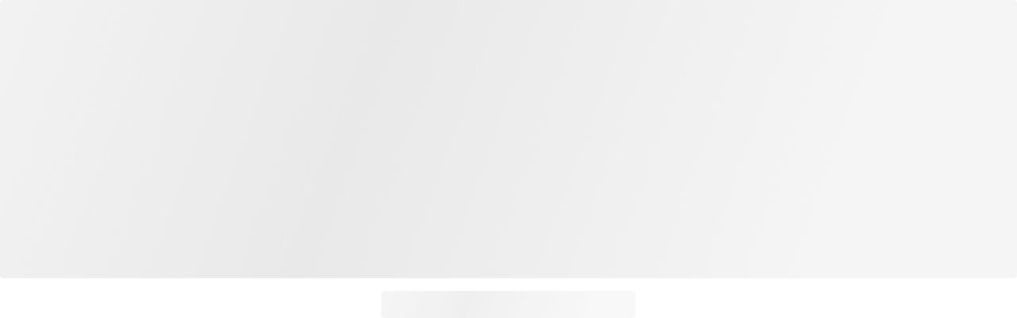

--- FILE ---
content_type: application/javascript
request_url: https://assets.aboutstatic.com/assets/FormComponents-CVwlYHib.js
body_size: 1054
content:
import{_ as e,B as p,V as m,W as n,F as i,C as o,U as s,ag as c,an as r,db as g,m as f}from"./index-B27iGIei.js";import{T as h}from"./TextInput-CzCG5L8V.js";import{R as x}from"./cmsWebSDK-CbWjOxfI.js";import{R as w}from"./content_blocks-I3kGoPWb.js";import{C as u}from"./Checkbox-KV5hkLxj.js";const z=e.div.withConfig({componentId:"sc-653216e6-0"})(["display:flex;justify-content:flex-end;"]),G=e(f).withConfig({componentId:"sc-653216e6-1"})(["display:inline-block;text-align:right;margin-top:-8px;margin-bottom:0;cursor:pointer;"]),k=e.div.withConfig({componentId:"sc-653216e6-2"})(["display:flex;flex-direction:column;",""],({$columnLayout:t})=>t&&n(["flex-direction:row;margin-top:0;"])),R=e(p).withConfig({componentId:"sc-653216e6-3"})(["&&{margin:1.5rem auto 0;","}"],m(n(["max-width:260px;"]))),F=e.div.withConfig({componentId:"sc-653216e6-4"})(["padding-bottom:100px;@media ","{padding-bottom:0;}"],r),j=e(g).withConfig({componentId:"sc-653216e6-5"})(["display:flex;justify-content:center;margin:auto;margin-top:2rem;height:64px;"]),b=e(h).withConfig({componentId:"sc-653216e6-6"})(["margin-bottom:",";"],({errorMessage:t})=>t?"10px":"25px"),L=e(b).withConfig({componentId:"sc-653216e6-7"})(["flex:1;margin-right:0;margin-bottom:12px;min-height:48px;",""],({columnLayout:t})=>t&&n(["margin-right:16px;&:last-child{margin-right:0;}"])),y=(t="center")=>n(["text-align:",";"],t),d=e.span.withConfig({componentId:"sc-653216e6-8"})(["font-size:",";font-weight:500;margin:",";color:",";display:",";line-height:1.33;",""],i.px12,({mgBottomLg:t})=>t?"1.5rem 0 2rem":"1.5rem 0",({error:t})=>t?o.Red:o.Grey1,({inline:t})=>t?"inline":"block",t=>y(t.align)),U=e.div.withConfig({componentId:"sc-653216e6-9"})(["position:absolute;z-index:1;background:rgba(255,255,255,0.7);left:0;top:0;height:100%;width:100%;cursor:not-allowed;"]),N=e.div.withConfig({componentId:"sc-653216e6-10"})(["font-size:",";font-weight:",";margin:2rem 0 0;color:",";text-align:center;line-height:1.6;div{margin-top:0.2rem;}a{line-height:1.6;color:",";margin:0 0.2rem;border-bottom:solid 1px ",";text-decoration:none;}"],i.px10,s.mediumBold,o.Grey1,o.Grey1,o.Grey1),O=e.div.withConfig({componentId:"sc-653216e6-11"})(["display:flex;flex-direction:column;",""],({$columnLayout:t})=>t&&n(["flex-direction:row;"])),l=n(["&&{font-weight:",";line-height:1.43;color:",";}"," a,span{text-decoration:underline;color:",";}"],s.mediumBold,o.Grey1,({$hideLines:t})=>t&&n(["overflow:hidden;-webkit-line-clamp:2;text-overflow:ellipsis;display:-webkit-box;-webkit-box-orient:vertical;"]),o.Grey1),a=e.div.withConfig({componentId:"sc-653216e6-12"})([""," font-size:",";"],l,i.px14),W=e(c).withConfig({componentId:"sc-653216e6-13"})([""," &&{font-size:",";}"],l,i.px12),A=e.div.withConfig({componentId:"sc-653216e6-14"})(["display:flex;flex-direction:column;margin-top:12px;margin-bottom:20px;",""],({$columnLayout:t})=>t&&n(["flex-direction:row;justify-content:space-between;margin-bottom:0;"])),E=e.label.withConfig({componentId:"sc-653216e6-15"})(["font-size:",";font-weight:",";line-height:18px;margin-bottom:20px;"],i.px14,s.mediumBold),H=e(w).withConfig({componentId:"sc-653216e6-16"})(["display:flex;justify-content:",";span{flex:1;color:",";font-weight:",";padding-left:8px;}"],({$columnLayout:t})=>t?"flex-end":"flex-start",o.Black,s.bold),_=e.div.withConfig({componentId:"sc-653216e6-17"})(["display:flex;align-items:center;justify-content:center;"]),M=e(d).withConfig({componentId:"sc-653216e6-18"})(["font-size:",";color:",";display:inline;margin:0 0.3rem;cursor:pointer;border-bottom:1px solid ",";"],i.px10,o.Black,o.Black),D=e.div.withConfig({componentId:"sc-653216e6-19"})(["font-weight:",";height:66px;font-size:",";font-stretch:normal;font-style:normal;line-height:1.29;display:flex;justify-content:center;align-items:center;margin-top:-1rem;color:",";cursor:pointer;@media ","{margin-bottom:-2rem;}"],s.mediumBold,i.px14,o.Grey1,r),P=e(x).withConfig({componentId:"sc-653216e6-20"})(["justify-content:flex-start;flex-wrap:wrap;gap:12px;> label{min-width:0;}"]),q=e(u).withConfig({componentId:"sc-653216e6-21"})(["","{font-size:12px;line-height:18px;font-weight:",";}input{&:checked{& ~ ","{font-size:12px;line-height:18px;font-weight:",";}}}"],a,s.mediumBold,a,s.mediumBold),V=e.div.withConfig({componentId:"sc-653216e6-22"})(["font-size:",";display:flex;justify-content:center;align-items:center;margin-top:1rem;color:",";cursor:pointer;"],i.px14,o.Black),Z=e.form.withConfig({componentId:"sc-653216e6-23"})(["position:relative;@media ","{height:calc(100vh - 56px);height:","px;width:auto;box-sizing:border-box;}"],r,({$tall:t})=>t?580:480),J=e.div.withConfig({componentId:"sc-653216e6-24"})(["font-size:",";font-weight:bold;text-align:center;line-height:1.5;"," "," ",""],i.px16,({$noMargin:t})=>!t&&n(["margin:1.5rem 0;"]),({$smaller:t})=>t&&n(["font-size:14px;font-weight:",";"],s.mediumBold),({$heading:t})=>t&&n(["font-size:20px;line-height:1.3;"])),K=e.div.withConfig({componentId:"sc-653216e6-25"})(["font-size:",";line-height:28px;letter-spacing:0.3px;margin-bottom:16px;"],i.px24),C=e(d).withConfig({componentId:"sc-653216e6-26"})(["font-size:",";line-height:18px;color:",";cursor:pointer;margin-top:24px;margin-bottom:32px;"],i.px14,o.Grey1),Q=e(c).withConfig({componentId:"sc-653216e6-27"})(["width:100%;"]),X=e.div.withConfig({componentId:"sc-653216e6-28"})(["border-top:1px solid ",";@media ","{position:absolute;bottom:0;width:100%;text-align:center;left:0;","{height:66px;line-height:66px;width:100%;margin:0;&:hover{text-decoration:underline;}}}"],o.Grey3,r,C);export{_ as C,M as D,F,C as G,d as H,N as L,X as M,Q as N,R as S,J as T,K as W,b as a,Z as b,j as c,k as d,L as e,z as f,G as g,a as h,W as i,O as j,A as k,E as l,P as m,H as n,q as o,V as p,U as q,D as r};
//# sourceMappingURL=FormComponents-CVwlYHib.js.map


--- FILE ---
content_type: application/javascript
request_url: https://assets.aboutstatic.com/assets/index-ClGTyyLY.js
body_size: -163
content:
var d,f=new Uint8Array(16);function a(){if(!d&&(d=typeof crypto<"u"&&crypto.getRandomValues&&crypto.getRandomValues.bind(crypto)||typeof msCrypto<"u"&&typeof msCrypto.getRandomValues=="function"&&msCrypto.getRandomValues.bind(msCrypto),!d))throw new Error("crypto.getRandomValues() not supported. See https://github.com/uuidjs/uuid#getrandomvalues-not-supported");return d(f)}const i=/^(?:[0-9a-f]{8}-[0-9a-f]{4}-[1-5][0-9a-f]{3}-[89ab][0-9a-f]{3}-[0-9a-f]{12}|00000000-0000-0000-0000-000000000000)$/i;function g(t){return typeof t=="string"&&i.test(t)}var n=[];for(var s=0;s<256;++s)n.push((s+256).toString(16).substr(1));function p(t){var e=arguments.length>1&&arguments[1]!==void 0?arguments[1]:0,o=(n[t[e+0]]+n[t[e+1]]+n[t[e+2]]+n[t[e+3]]+"-"+n[t[e+4]]+n[t[e+5]]+"-"+n[t[e+6]]+n[t[e+7]]+"-"+n[t[e+8]]+n[t[e+9]]+"-"+n[t[e+10]]+n[t[e+11]]+n[t[e+12]]+n[t[e+13]]+n[t[e+14]]+n[t[e+15]]).toLowerCase();if(!g(o))throw TypeError("Stringified UUID is invalid");return o}function y(t,e,o){t=t||{};var u=t.random||(t.rng||a)();if(u[6]=u[6]&15|64,u[8]=u[8]&63|128,e){o=o||0;for(var r=0;r<16;++r)e[o+r]=u[r];return e}return p(u)}export{p as stringify,y as v4,g as validate};
//# sourceMappingURL=index-ClGTyyLY.js.map


--- FILE ---
content_type: application/javascript
request_url: https://assets.aboutstatic.com/assets/service.grpc-_PVP430S.js
body_size: -70
content:
import{e as c,be as i}from"./index-B27iGIei.js";import{d as l,a,b as u,c as k,e as d,f as B,g as p,h as g,i as m,j as b,k as C}from"./content_blocks-I3kGoPWb.js";const h=(e,o)=>(c(e.uint32(10).fork(),o.config).ldelim(),e.uint32(128).int64(o.pageId),o.previewSessionId!==void 0&&e.uint32(138).string(o.previewSessionId),o.session!==void 0&&i(e.uint32(146).fork(),o.session).ldelim(),e),T=()=>({}),_=(e,o)=>{const s=e.pos+o,t=T();for(;e.pos<s;){const n=e.uint32();switch(n>>>3){case 16:t.id=e.int64().toNumber();break;case 1:t.contentBlock={$case:"header",header:C(e,e.uint32())};break;case 2:t.contentBlock={$case:"headline",headline:b(e,e.uint32())};break;case 3:t.contentBlock={$case:"text",text:m(e,e.uint32())};break;case 4:t.contentBlock={$case:"cta",cta:g(e,e.uint32())};break;case 5:t.contentBlock={$case:"imageTextModule",imageTextModule:p(e,e.uint32())};break;case 6:t.contentBlock={$case:"threeColumnsModule",threeColumnsModule:B(e,e.uint32())};break;case 7:t.contentBlock={$case:"imageTile",imageTile:d(e,e.uint32())};break;case 8:t.contentBlock={$case:"videoTile",videoTile:k(e,e.uint32())};break;case 9:t.contentBlock={$case:"doubleTile",doubleTile:u(e,e.uint32())};break;case 10:t.contentBlock={$case:"assetSlider",assetSlider:a(e,e.uint32())};break;case 11:t.contentBlock={$case:"newsletterPushSignup",newsletterPushSignup:l(e,e.uint32())};break;default:e.skipType(n&7);break}}return t},v=()=>({contentBlocks:[]}),P=(e,o)=>{const s=e.pos+o,t=v();for(;e.pos<s;){const n=e.uint32();switch(n>>>3){case 1:t.contentBlocks.push(_(e,e.uint32()));break;default:e.skipType(n&7);break}}return t},S=(e,o,s)=>e.unary({methodName:"GetPage",serviceName:"aysa_api.services.custom_pages.v1.CustomPagesService",encodeRequest:h,decodeResponse:P},o,s);S.method="aysa_api.services.custom_pages.v1.CustomPagesService/GetPage";export{S as CustomPagesService_GetPage};
//# sourceMappingURL=service.grpc-_PVP430S.js.map
